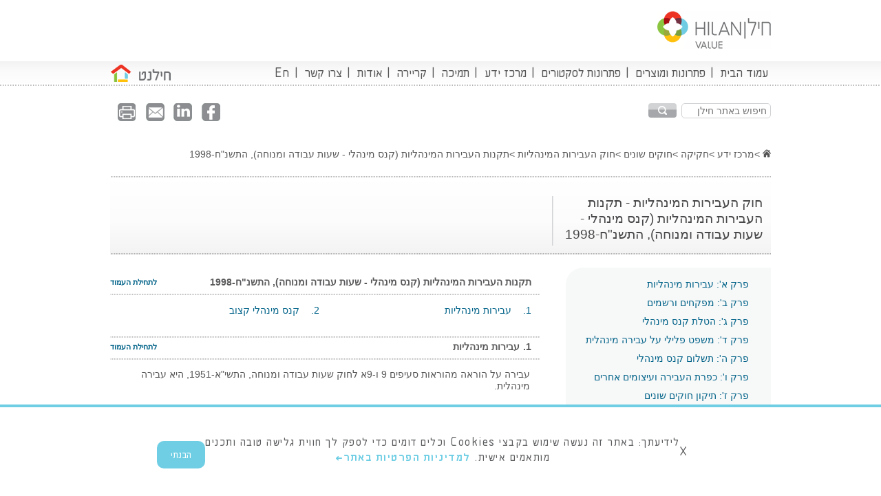

--- FILE ---
content_type: text/html; charset=utf-8
request_url: https://www.hilan.co.il/%D7%9E%D7%A8%D7%9B%D7%96-%D7%99%D7%93%D7%A2/%D7%97%D7%A7%D7%99%D7%A7%D7%94/%D7%97%D7%95%D7%A7%D7%99%D7%9D-%D7%A9%D7%95%D7%A0%D7%99%D7%9D/%D7%97%D7%95%D7%A7-%D7%94%D7%A2%D7%91%D7%99%D7%A8%D7%95%D7%AA-%D7%94%D7%9E%D7%99%D7%A0%D7%94%D7%9C%D7%99%D7%95%D7%AA/%D7%AA%D7%A7%D7%A0%D7%95%D7%AA-%D7%94%D7%A2%D7%91%D7%99%D7%A8%D7%95%D7%AA-%D7%94%D7%9E%D7%99%D7%A0%D7%94%D7%9C%D7%99%D7%95%D7%AA-%D7%A7%D7%A0%D7%A1-%D7%9E%D7%99%D7%A0%D7%94%D7%9C%D7%99-%D7%A9%D7%A2%D7%95%D7%AA-%D7%A2%D7%91%D7%95%D7%93%D7%94-%D7%95%D7%9E%D7%A0%D7%95%D7%97%D7%94-%D7%94%D7%AA%D7%A9%D7%A0%D7%97-1998/
body_size: 11515
content:


<!DOCTYPE html>
<html lang="he-IL" >
<head prefix="og: http://ogp.me/ns# fb: http://ogp.me/ns/fb#">
    <link rel="icon" type="image/png" sizes="32x32" href="/content/images/favicon.ico">
    <link rel="icon" type="image/png" sizes="16x16" href="/content/images/favicon.ico">
        <link rel="canonical" href="https://www.hilan.co.il/מרכז-ידע/חקיקה/חוקים-שונים/חוק-העבירות-המינהליות/תקנות-העבירות-המינהליות-קנס-מינהלי-שעות-עבודה-ומנוחה-התשנח-1998/" />
            <meta charset="UTF-8">
            <title>חוק העבירות המינהליות - תקנות העבירות המינהליות (קנס מינהלי - שעות עבודה ומנוחה), התשנ&quot;ח-1998 - חילן </title>
            <meta name="description" content='' />
			<meta property="og:image" itemprop="image" content="https://www.hilan.co.il/images/hilan_logo.png" />
            <meta property="og:image:secure_url" itemprop="image" content="https://www.hilan.co.il/images/hilan_logo.png" />
            <meta property="og:title" content='חוק העבירות המינהליות - תקנות העבירות המינהליות (קנס מינהלי - שעות עבודה ומנוחה), התשנ&quot;ח-1998 - חילן' />
            <meta property="og:description" content='' />
            <meta property="og:url" content="https://www.hilan.co.il/מרכז-ידע/חקיקה/חוקים-שונים/חוק-העבירות-המינהליות/תקנות-העבירות-המינהליות-קנס-מינהלי-שעות-עבודה-ומנוחה-התשנח-1998/" />
    
  
    <meta http-equiv="X-UA-Compatible" content="IE=edge,chrome=1" />
    <meta name="viewport" content="width=device-width, initial-scale=1" />
    <link href="/content/css/custom.css" rel="stylesheet" />
        <link herf="~/content/css/styles.css" rel="stylesheet" />
<link href="/sb/registered-css-bundle-he.css.vd28c3392a7de7a93778fcea830adbf73cd05e7a2" rel="stylesheet">
   
     <script src="/sb/registered-js-top-bundle.js.vd28c3392a7de7a93778fcea830adbf73cd05e7a2"></script>



    <script type="text/javascript">
        document.domain = "hilan.co.il"
    </script>
    <script>
        (function (i, s, o, g, r, a, m) {
            i['GoogleAnalyticsObject'] = r; i[r] = i[r] || function () {
                (i[r].q = i[r].q || []).push(arguments)
            }, i[r].l = 1 * new Date(); a = s.createElement(o),
                m = s.getElementsByTagName(o)[0]; a.async = 1; a.src = g; m.parentNode.insertBefore(a, m)
        })(window, document, 'script', '//www.google-analytics.com/analytics.js', 'ga');

        ga('create', 'UA-32889984-1', 'hilan.co.il');
        ga('send', 'pageview');

    </script>
  
    
</head>
<body dir="rtl">

    <!-- Google Tag Manager -->
    <noscript>
        <iframe src="//www.googletagmanager.com/ns.html?id=GTM-52SNV3"
                height="0" width="0" style="display: none; visibility: hidden"></iframe>
    </noscript>
    <script>
        (function (w, d, s, l, i) {
            w[l] = w[l] || []; w[l].push({
                'gtm.start':
                    new Date().getTime(), event: 'gtm.js'
            }); var f = d.getElementsByTagName(s)[0],
                j = d.createElement(s), dl = l != 'dataLayer' ? '&l=' + l : ''; j.async = true; j.src =
                    '//www.googletagmanager.com/gtm.js?id=' + i + dl; f.parentNode.insertBefore(j, f);
        })(window, document, 'script', 'dataLayer', 'GTM-52SNV3');
        </script>
    <!-- End Google Tag Manager -->

  

    <div id="fb-root"></div>
   
     <main class="wrapper" id="container" role="main" tabindex="-1">
            <header>
                <div class="container">
                    <strong class="logo">
                    <!-- todo: add the correct href and the correct title and alt-->
                    <a href="/">
                      
                        <img loading="lazy" class="img" alt="" src="/content/images/bg-logo-new.png" title="" />
                        </a>
                    </strong>
                </div>


<div class="nav-area">
    <div class="container">
        <nav class="main-nav">
            <a href="#" class="btn-open-menu">mobile menu</a>
            <ul>
                        <li>
                            <a href="/">עמוד הבית</a>
                        </li>
                                <li class=" ">

                                    <a href="/פתרונות-ומוצרים/">פתרונות ומוצרים </a>

                                            <div class="drop">

                                                    <div class="column">
                                                            <strong><a href="/פתרונות-ומוצרים/חילן-שכר/">חילן שכר</a></strong>
                                                        <ul>
                                                                    <li><a href="/פתרונות-ומוצרים/חילן-שכר/ניהול-שכר/">ניהול שכר</a></li>
                                                                    <li><a href="/פתרונות-ומוצרים/חילן-שכר/שכר-בדיגיטל/">שכר בדיגיטל</a></li>
                                                                    <li><a href="/פתרונות-ומוצרים/חילן-שכר/101-דיגיטלי/">101 דיגיטלי</a></li>
                                                                    <li><a href="/פתרונות-ומוצרים/חילן-שכר/בקרת-שכר/">בקרת שכר</a></li>
                                                                    <li><a href="/פתרונות-ומוצרים/חילן-שכר/בקרת-עובדי-קבלן/">בקרת עובדי קבלן</a></li>
                                                                    <li><a href="/פתרונות-ומוצרים/חילן-שכר/sap-payroll/">SAP Payroll</a></li>
                                                                    <li><a href="/פתרונות-ומוצרים/חילן-שכר/דיווח-החזר-הוצאות-ב-mobile/">דיווח החזר הוצאות ב- Mobile</a></li>

                                                        </ul>
                                                    </div>
                                                    <div class="column">
                                                            <strong><a href="/פתרונות-ומוצרים/חילן-hr/">חילן HR</a></strong>
                                                        <ul>
                                                                    <li><a href="/פתרונות-ומוצרים/חילן-hr/חילן-onboarding/">חילן Onboarding</a></li>
                                                                    <li><a href="/פתרונות-ומוצרים/חילן-hr/ניהול-עובד/">ניהול עובד</a></li>
                                                                    <li><a href="/פתרונות-ומוצרים/חילן-hr/תהליכי-hr-דיגיטליים/">תהליכי HR דיגיטליים</a></li>
                                                                    <li><a href="/פתרונות-ומוצרים/חילן-hr/טופס-טיולים-דיגיטלי/">טופס טיולים דיגיטלי</a></li>
                                                                    <li><a href="/פתרונות-ומוצרים/חילן-hr/גיוס-עובדים/">מערכת גיוס עובדים</a></li>
                                                                    <li><a href="/פתרונות-ומוצרים/חילן-hr/הערכת-עובדים/">הערכת עובדים</a></li>
                                                                    <li><a href="/פתרונות-ומוצרים/חילן-hr/ניהול-הדרכה/">ניהול הדרכה</a></li>
                                                                    <li><a href="/פתרונות-ומוצרים/חילן-hr/ניהול-רווחה/">ניהול רווחה</a></li>
                                                                    <li><a href="/פתרונות-ומוצרים/חילן-hr/סיכום-שכר-והטבות/">סיכום שכר והטבות</a></li>
                                                                    <li><a href="/פתרונות-ומוצרים/חילן-hr/ניהול-מסמכים-דיגיטלי/">ניהול מסמכים דיגיטלי</a></li>

                                                        </ul>
                                                    </div>
                                                    <div class="column">
                                                            <strong><a href="/פתרונות-ומוצרים/חילן-נוכחות/">חילן נוכחות</a></strong>
                                                        <ul>
                                                                    <li><a href="/פתרונות-ומוצרים/חילן-נוכחות/חילן-time/">חילן Time</a></li>
                                                                    <li><a href="/פתרונות-ומוצרים/חילן-נוכחות/ניהול-נוכחות/">ניהול נוכחות</a></li>
                                                                    <li><a href="/פתרונות-ומוצרים/חילן-נוכחות/נוכחות-באינטרנט/">נוכחות באינטרנט</a></li>
                                                                    <li><a href="/פתרונות-ומוצרים/חילן-נוכחות/חילן-mobile/">חילן Mobile</a></li>
                                                                    <li><a href="/פתרונות-ומוצרים/חילן-נוכחות/סידור-עבודה-פתרונות-תוכנה-לסידור-עבודה-ותכנון-משמרות-לארגונים/">סידור עבודה</a></li>
                                                                    <li><a href="/פתרונות-ומוצרים/חילן-נוכחות/ניהול-פרוייקטים/">ניהול פרוייקטים</a></li>
                                                                    <li><a href="/פתרונות-ומוצרים/חילן-נוכחות/מודל-עבודה-גמיש/">מודל עבודה גמיש</a></li>

                                                        </ul>
                                                    </div>
                                                    <div class="column">
                                                            <strong><a href="/פתרונות-ומוצרים/חילן-פנסיה/">חילן פנסיה</a></strong>
                                                        <ul>
                                                                    <li><a href="/פתרונות-ומוצרים/חילן-פנסיה/גורם-מתפעל-פנסיוני/">גורם מתפעל פנסיוני</a></li>
                                                                    <li><a href="/פתרונות-ומוצרים/חילן-פנסיה/סליקה-וטיפול-בהיזונים-חוזרים/">סליקה וטיפול בהיזונים חוזרים</a></li>
                                                                    <li><a href="/פתרונות-ומוצרים/חילן-פנסיה/onboarding-פנסיוני/">Onboarding פנסיוני</a></li>
                                                                    <li><a href="/פתרונות-ומוצרים/חילן-פנסיה/ניהול-יתרות-פיצויים/">ניהול יתרות פיצויים</a></li>
                                                                    <li><a href="/פתרונות-ומוצרים/חילן-פנסיה/סטטוס-תשלומים-לפנסיה/">סטטוס תשלומים לפנסיה</a></li>
                                                                    <li><a href="/פתרונות-ומוצרים/חילן-פנסיה/חוקה-פנסיונית-ועבודה-מול-בעלי-רישיון/">חוקה פנסיונית ועבודה מול בעלי רישיון</a></li>
                                                                    <li><a href="/פתרונות-ומוצרים/חילן-פנסיה/בדיקת-תכניות-פנסיה-פעילות-לעובד-חדש-בארגון/">בדיקת תכניות פנסיה פעילות לעובד חדש</a></li>

                                                        </ul>
                                                    </div>
                                                    <div class="column">
                                                            <strong><a href="/פתרונות-ומוצרים/חילן-אנליטיקס/">חילן אנליטיקס</a></strong>
                                                        <ul>
                                                                    <li><a href="/פתרונות-ומוצרים/חילן-אנליטיקס/חילן-people-analytics/">חילן People Analytics</a></li>
                                                                    <li><a href="/פתרונות-ומוצרים/חילן-אנליטיקס/חילן-bi/">מערכת BI</a></li>
                                                                    <li><a href="/פתרונות-ומוצרים/חילן-אנליטיקס/סימולציה/">סימולציה</a></li>
                                                                    <li><a href="/פתרונות-ומוצרים/חילן-אנליטיקס/בקרת-רגולציה/">בקרת רגולציה</a></li>
                                                                    <li><a href="/פתרונות-ומוצרים/חילן-אנליטיקס/benchmark-שכר/">Benchmark  שכר</a></li>

                                                        </ul>
                                                    </div>
                                                    <div class="column">
                                                            <strong><a href="/פתרונות-ומוצרים/חילן-bpo/">חילן BPO</a></strong>
                                                        <ul>
                                                                    <li><a href="/פתרונות-ומוצרים/חילן-bpo/חשבות-שכר/">חשבות שכר</a></li>
                                                                    <li><a href="/פתרונות-ומוצרים/חילן-bpo/חשבות-נוכחות/">חשבות נוכחות</a></li>

                                                        </ul>
                                                    </div>
                                            </div>

                                </li>
                                <li class=" ">

                                    <a href="/פתרונות-לסקטורים/">פתרונות לסקטורים </a>

                                            <ul class="drop">

                                                    <li><a href="/פתרונות-לסקטורים/תעשייה/">תעשייה</a></li>
                                                    <li><a href="/פתרונות-לסקטורים/הייטק/">הייטק</a></li>
                                                    <li><a href="/פתרונות-לסקטורים/בנקאות-ופיננסים/">בנקאות ופיננסים</a></li>
                                                    <li><a href="/פתרונות-לסקטורים/מכללות-ואוניברסיטאות/">מכללות ואוניברסיטאות</a></li>
                                                    <li><a href="/פתרונות-לסקטורים/תקשורת/">תקשורת</a></li>
                                                    <li><a href="/פתרונות-לסקטורים/רפואה-ובריאות/">רפואה ובריאות</a></li>
                                                    <li><a href="/פתרונות-לסקטורים/רשויות-מוניציפליות/">רשויות מוניציפליות</a></li>
                                                    <li><a href="/פתרונות-לסקטורים/תחבורה/">תחבורה</a></li>
                                                    <li><a href="/פתרונות-לסקטורים/retail/">Retail</a></li>
                                                    <li><a href="/פתרונות-לסקטורים/הוראה-וחינוך/">הוראה וחינוך</a></li>
                                                    <li><a href="/פתרונות-לסקטורים/חברות-ממשלתיות/">חברות ממשלתיות</a></li>
                                                    <li><a href="/פתרונות-לסקטורים/סיעוד-וצרכים-מיוחדים/">סיעוד וצרכים מיוחדים</a></li>
                                                    <li><a href="/פתרונות-לסקטורים/אגודות-ומוסדות/">אגודות ומוסדות</a></li>
                                                    <li><a href="/פתרונות-לסקטורים/מלונאות/">מלונאות</a></li>
                                            </ul>

                                </li>
                                <li class=" ">

                                    <a href="/מרכז-ידע/">מרכז ידע </a>

                                            <div class="drop">

                                                    <div class="column">
                                                            <strong><a href="/מרכז-ידע/בסיס-ידע/">בסיס ידע</a></strong>
                                                        <ul>
                                                                    <li><a href="/מרכז-ידע/בסיס-ידע/מאמרים/">מאמרים</a></li>
                                                                    <li><a href="/מרכז-ידע/בסיס-ידע/חדשות/">חדשות</a></li>
                                                                    <li><a href="/מרכז-ידע/בסיס-ידע/מילון-לתנאי-עבודה/">מילון לתנאי עבודה</a></li>
                                                                    <li><a href="/מרכז-ידע/בסיס-ידע/שאלות-נפוצות/">שאלות נפוצות</a></li>
                                                                    <li><a href="/מרכז-ידע/בסיס-ידע/סרטונים/">סרטונים</a></li>
                                                                    <li><a href="/מרכז-ידע/בסיס-ידע/סרטוני-הדרכה-חילן-next/">סרטוני הדרכה חילן next</a></li>
                                                                    <li><a href="/מרכז-ידע/בסיס-ידע/קבצי-הדרכה/">קבצי הדרכה</a></li>

                                                        </ul>
                                                    </div>
                                                    <div class="column">
                                                            <strong><a href="/מרכז-ידע/חקיקה/">חקיקה</a></strong>
                                                        <ul>
                                                                    <li><a href="/מרכז-ידע/חקיקה/חוקי-יסוד/">חוקי יסוד</a></li>
                                                                    <li><a href="/מרכז-ידע/חקיקה/דיני-עבודה/">דיני עבודה</a></li>
                                                                    <li><a href="/מרכז-ידע/חקיקה/דיני-ביטוח-לאומי/">דיני ביטוח לאומי</a></li>
                                                                    <li><a href="/מרכז-ידע/חקיקה/דיני-מיסים/">דיני מיסים</a></li>
                                                                    <li><a href="/מרכז-ידע/חקיקה/חוקי-הסדרים/">חוקי הסדרים</a></li>
                                                                    <li><a href="/מרכז-ידע/חקיקה/דיני-ביטוח-פנסיוני/">דיני ביטוח פנסיוני</a></li>
                                                                    <li><a href="/מרכז-ידע/חקיקה/דיני-מחשבים-ומידע/">דיני מחשבים ומידע</a></li>
                                                                    <li><a href="/מרכז-ידע/חקיקה/חוקים-שונים/">חוקים שונים</a></li>
                                                                    <li><a href="/מרכז-ידע/חקיקה/צווי-הרחבה/">צווי הרחבה</a></li>
                                                                    <li><a href="/מרכז-ידע/חקיקה/הסכמים-קיבוציים/">הסכמים קיבוציים</a></li>

                                                        </ul>
                                                    </div>
                                                    <div class="column">
                                                            <strong><a href="/מרכז-ידע/אשפי-חישוב/">אשפי חישוב</a></strong>
                                                        <ul>
                                                                    <li><a href="/מרכז-ידע/אשפי-חישוב/אשף-נטו/">אשף נטו</a></li>
                                                                    <li><a href="/מרכז-ידע/אשפי-חישוב/אשף-ההלוואות/">אשף ההלוואות</a></li>
                                                                    <li><a href="/מרכז-ידע/אשפי-חישוב/אשף-מס-הכנסה/">אשף מס הכנסה</a></li>
                                                                    <li><a href="/מרכז-ידע/אשפי-חישוב/אשף-דמי-הבראה/">אשף דמי הבראה</a></li>

                                                        </ul>
                                                    </div>
                                                    <div class="column">
                                                            <strong><a href="/מרכז-ידע/מחשבונים/">מחשבונים</a></strong>
                                                        <ul>
                                                                    <li><a href="/מרכז-ידע/מחשבונים/טבלת-הצמדה-למדד/">טבלת הצמדה למדד</a></li>
                                                                    <li><a href="/מרכז-ידע/מחשבונים/תוספת-יוקר/">תוספת יוקר</a></li>
                                                                    <li><a href="/מרכז-ידע/מחשבונים/טבלת-מס-הכנסה/">טבלת מס הכנסה</a></li>
                                                                    <li><a href="/מרכז-ידע/מחשבונים/טבלת-ביטוח-לאומי/">טבלת ביטוח לאומי</a></li>
                                                                    <li><a href="/מרכז-ידע/מחשבונים/שכר-מינימום/">שכר מינימום</a></li>

                                                        </ul>
                                                    </div>
                                            </div>

                                </li>
                                <li class=" right">

                                    <a href="/תמיכה/">תמיכה </a>


                                </li>
                                <li class=" ">

                                    <a href="/קריירה/">קריירה </a>


                                </li>
                                <li class=" ">

                                    <a href="/אודות/">אודות </a>

                                            <ul class="drop">

                                                    <li><a href="/אודות/סיפורי-הצלחה/">סיפורי הצלחה</a></li>
                                                    <li><a href="/אודות/קשרי-משקיעים/">קשרי משקיעים</a></li>
                                                    <li><a href="/אודות/בעלי-תפקידים-מרכזיים/">בעלי תפקידים מרכזיים</a></li>
                                                    <li><a href="/אודות/פעילות-למען-החברה/">פעילות למען החברה</a></li>
                                            </ul>

                                </li>
                                <li class=" ">

                                    <a href="/צור-קשר/">צרו קשר </a>


                                </li>
                                <li><a href="/en/">En</a></li>
                




            </ul>

        </nav>

                <a class="btn" href="https://net.hilan.co.il/login" target="_blank" title="HILANET חילנט  "></a>
    </div>
</div>
<div class="sep"></div>

            </header>

            
<div id="main" class="container">

    
<div id="Legislation" class="heding-block-simpl">
    

<div class="google-widget">
    <div class="searchInput clearfix">
        <form method="get" action="/search-results/" id="searchHilanForm">
            <input name="__RequestVerificationToken" type="hidden" value="CfDJ8A6GgSWCotFHpfwJKWyMzvkQOdTTMlMcosXH8TL4SreVV4uYAMXUjxqMQt_sd1d6Tgo-qaygsNwKqJFdZvIvUe5cQcX-OncQ1wDsJyOOvmdfnBcl02EyHIByGf8ly6si9t1gIsUWkWbY51Y4RVvqguA" />
            <input class="text ie-fix" type="text" id="qHilan" name="q" autocomplete="off" aria-label="חיפוש באתר חילן"
                   placeholder="חיפוש באתר חילן" />
            <div class="submit-wrapper">
                <button type="submit" class="submit ie-fix">
                    <img  src="/content/images/search.png" class="search-icon" />
                </button>
            </div>
        </form>
    </div>
</div>

    



<ul class="social share-section">
    <li><a class="facebook socialMedia" href="//www.facebook.com/sharer.php?u=https://hilan.co.il//מרכז-ידע/חקיקה/חוקים-שונים/חוק-העבירות-המינהליות/תקנות-העבירות-המינהליות-קנס-מינהלי-שעות-עבודה-ומנוחה-התשנח-1998/" target="_blank" aria-label="facebook"></a></li>
    <li><a class="in socialMedia" href="//www.linkedin.com/cws/share?url=https://hilan.co.il//מרכז-ידע/חקיקה/חוקים-שונים/חוק-העבירות-המינהליות/תקנות-העבירות-המינהליות-קנס-מינהלי-שעות-עבודה-ומנוחה-התשנח-1998/?refreshLinkedIn=0.15120474604584078" target="_parent" aria-label="linkedin"></a></li>
    <li><a class="friend" href="javascript:;" rel="https://www.hilan.co.il/מרכז-ידע/חקיקה/חוקים-שונים/חוק-העבירות-המינהליות/תקנות-העבירות-המינהליות-קנס-מינהלי-שעות-עבודה-ומנוחה-התשנח-1998/" onclick="sendToFriend();" target="_parent" aria-label="send to friend"></a></li>
    <li><a class="whatsapp" href="whatsapp://send?text=https://www.hilan.co.il/מרכז-ידע/חקיקה/חוקים-שונים/חוק-העבירות-המינהליות/תקנות-העבירות-המינהליות-קנס-מינהלי-שעות-עבודה-ומנוחה-התשנח-1998/" target="_blank" aria-label="whatsapp"></a></li>

        <li><a class="print" href="javascript:window.print()">print</a></li>
</ul>
</div>
<div class="heding-block">
        <nav aria-label="Breadcrumb" itemscope itemtype="https://schema.org/BreadcrumbList">
            <ul class="bredcrumbs">
                        <li itemprop="itemListElement" itemscope itemtype="https://schema.org/ListItem">
                                <a aria-label="דף הבית" itemprop="item" itemid="/" href="/">
                                    <span class="sr-only"><img src="/content/images/home-icon.svg" /></span>
                                    </a>
                                <meta itemprop="name" content="דף הבית" />
                                    <meta itemprop="position" content="1">

                            </li>
                        <li itemprop="itemListElement" itemscope itemtype="https://schema.org/ListItem">
                                <a aria-label="מרכז ידע" itemprop="item" itemid="/מרכז-ידע/" href="/מרכז-ידע/">
                                        <span itemprop="name">מרכז ידע</span>
                                    </a>
                                    <meta itemprop="position" content="2">

                            </li>
                        <li itemprop="itemListElement" itemscope itemtype="https://schema.org/ListItem">
                                <a aria-label="חקיקה" itemprop="item" itemid="/מרכז-ידע/חקיקה/" href="/מרכז-ידע/חקיקה/">
                                        <span itemprop="name">חקיקה</span>
                                    </a>
                                    <meta itemprop="position" content="3">

                            </li>
                        <li itemprop="itemListElement" itemscope itemtype="https://schema.org/ListItem">
                                <a aria-label="חוקים שונים" itemprop="item" itemid="/מרכז-ידע/חקיקה/חוקים-שונים/" href="/מרכז-ידע/חקיקה/חוקים-שונים/">
                                        <span itemprop="name">חוקים שונים</span>
                                    </a>
                                    <meta itemprop="position" content="4">

                            </li>
                        <li itemprop="itemListElement" itemscope itemtype="https://schema.org/ListItem">
                                <a aria-label="חוק העבירות המינהליות" itemprop="item" itemid="/מרכז-ידע/חקיקה/חוקים-שונים/חוק-העבירות-המינהליות/" href="/מרכז-ידע/חקיקה/חוקים-שונים/חוק-העבירות-המינהליות/">
                                        <span itemprop="name">חוק העבירות המינהליות</span>
                                    </a>
                                    <meta itemprop="position" content="5">

                            </li>
                        <li itemprop="itemListElement" itemscope itemtype="https://schema.org/ListItem">

                                <span itemprop="name" class="current">תקנות העבירות המינהליות (קנס מינהלי - שעות עבודה ומנוחה), התשנ&quot;ח-1998 </span>
                                <meta itemprop="position" content="6">
                            </li>
            </ul>
    </nav>

 



</div>

<div class="title-box ie-fix">
    <div class="wrap">
        <div class="holder">
            <div class="col h1">
                <h1>חוק העבירות המינהליות - תקנות העבירות המינהליות (קנס מינהלי - שעות עבודה ומנוחה), התשנ&quot;ח-1998</h1>
            </div>
            <div class="col">
                <ul class="list">
                    <li>
                        
                    </li>
                </ul>
            </div>
        </div>
    </div>
</div>
<div class="info-columns">
    <div id="chapter-menu">
        
<div class="box ie-fix">
        <ul>
                <li class="noChapterNumber">
                        <div class="holder">
                            <a href="/מרכז-ידע/חקיקה/חוקים-שונים/חוק-העבירות-המינהליות/פרק-א-עבירות-מינהליות/#30956">פרק א&#x27;: עבירות מינהליות</a>
                                <div class="drop ie-fix1 ">
                                    <span class="arrow">arrow</span>
                                        <ul>
<span>1.&nbsp</span>                                                <li class=""><a href="/מרכז-ידע/חקיקה/חוקים-שונים/חוק-העבירות-המינהליות/פרק-א-עבירות-מינהליות/#34494">עבירות מינהליות</a></li>
<span>1א.&nbsp</span>                                                <li class=""><a href="/מרכז-ידע/חקיקה/חוקים-שונים/חוק-העבירות-המינהליות/פרק-א-עבירות-מינהליות/#34614">הגדרות</a></li>
<span>2.&nbsp</span>                                                <li class=""><a href="/מרכז-ידע/חקיקה/חוקים-שונים/חוק-העבירות-המינהליות/פרק-א-עבירות-מינהליות/#35472">קנסות מינהליים</a></li>
<span>3.&nbsp</span>                                                <li class=""><a href="/מרכז-ידע/חקיקה/חוקים-שונים/חוק-העבירות-המינהליות/פרק-א-עבירות-מינהליות/#35804">עדכון קנס מינהלי</a></li>
<span>4.&nbsp</span>                                                <li class=""><a href="/מרכז-ידע/חקיקה/חוקים-שונים/חוק-העבירות-המינהליות/פרק-א-עבירות-מינהליות/#36589">שינוי התוספת</a></li>
                                        </ul>
                                </div>
                        </div>
                </li>
                <li class="noChapterNumber">
                        <div class="holder">
                            <a href="/מרכז-ידע/חקיקה/חוקים-שונים/חוק-העבירות-המינהליות/פרק-ב-מפקחים-ורשמים/#31105">פרק ב&#x27;: מפקחים ורשמים</a>
                                <div class="drop ie-fix1 ">
                                    <span class="arrow">arrow</span>
                                        <ul>
<span>5.&nbsp</span>                                                <li class=""><a href="/מרכז-ידע/חקיקה/חוקים-שונים/חוק-העבירות-המינהליות/פרק-ב-מפקחים-ורשמים/#34501">מינוי מפקחים</a></li>
<span>6.&nbsp</span>                                                <li class=""><a href="/מרכז-ידע/חקיקה/חוקים-שונים/חוק-העבירות-המינהליות/פרק-ב-מפקחים-ורשמים/#34938">מינוי רשם</a></li>
<span>7.&nbsp</span>                                                <li class=""><a href="/מרכז-ידע/חקיקה/חוקים-שונים/חוק-העבירות-המינהליות/פרק-ב-מפקחים-ורשמים/#35519">כתב מינוי</a></li>
                                        </ul>
                                </div>
                        </div>
                </li>
                <li class="noChapterNumber">
                        <div class="holder">
                            <a href="/מרכז-ידע/חקיקה/חוקים-שונים/חוק-העבירות-המינהליות/פרק-ג-הטלת-קנס-מינהלי/#31293">פרק ג&#x27;: הטלת קנס מינהלי</a>
                                <div class="drop ie-fix1 ">
                                    <span class="arrow">arrow</span>
                                        <ul>
<span>8.&nbsp</span>                                                <li class=""><a href="/מרכז-ידע/חקיקה/חוקים-שונים/חוק-העבירות-המינהליות/פרק-ג-הטלת-קנס-מינהלי/#34258">הטלת קנס מינהלי קצוב</a></li>
<span>8א.&nbsp</span>                                                <li class=""><a href="/מרכז-ידע/חקיקה/חוקים-שונים/חוק-העבירות-המינהליות/פרק-ג-הטלת-קנס-מינהלי/#34604">ביטול קנס מינהלי</a></li>
<span>9.&nbsp</span>                                                <li class=""><a href="/מרכז-ידע/חקיקה/חוקים-שונים/חוק-העבירות-המינהליות/פרק-ג-הטלת-קנס-מינהלי/#35311">הודעה ותשובה לענין קנס מינהלי שאינו קצוב</a></li>
<span>10.&nbsp</span>                                                <li class=""><a href="/מרכז-ידע/חקיקה/חוקים-שונים/חוק-העבירות-המינהליות/פרק-ג-הטלת-קנס-מינהלי/#35956">החלטה בדבר קנס מינהלי שאינו קצוב</a></li>
<span>11.&nbsp</span>                                                <li class=""><a href="/מרכז-ידע/חקיקה/חוקים-שונים/חוק-העבירות-המינהליות/פרק-ג-הטלת-קנס-מינהלי/#36403">ערר</a></li>
                                        </ul>
                                </div>
                        </div>
                </li>
                <li class="noChapterNumber">
                        <div class="holder">
                            <a href="/מרכז-ידע/חקיקה/חוקים-שונים/חוק-העבירות-המינהליות/פרק-ד-משפט-פלילי-על-עבירה-מינהלית/#31462">פרק ד&#x27;: משפט פלילי על עבירה מינהלית</a>
                                <div class="drop ie-fix1 ">
                                    <span class="arrow">arrow</span>
                                        <ul>
<span>12.&nbsp</span>                                                <li class=""><a href="/מרכז-ידע/חקיקה/חוקים-שונים/חוק-העבירות-המינהליות/פרק-ד-משפט-פלילי-על-עבירה-מינהלית/#34250">בוטל</a></li>
<span>13.&nbsp</span>                                                <li class=""><a href="/מרכז-ידע/חקיקה/חוקים-שונים/חוק-העבירות-המינהליות/פרק-ד-משפט-פלילי-על-עבירה-מינהלית/#34843">כתב אישום ומשפט בעבירה מינהלית</a></li>
<span>14.&nbsp</span>                                                <li class=""><a href="/מרכז-ידע/חקיקה/חוקים-שונים/חוק-העבירות-המינהליות/פרק-ד-משפט-פלילי-על-עבירה-מינהלית/#35720">הקנס שיוטל במשפט</a></li>
<span>15.&nbsp</span>                                                <li class=""><a href="/מרכז-ידע/חקיקה/חוקים-שונים/חוק-העבירות-המינהליות/פרק-ד-משפט-פלילי-על-עבירה-מינהלית/#35887">סמכות תובע</a></li>
                                        </ul>
                                </div>
                        </div>
                </li>
                <li class="noChapterNumber">
                        <div class="holder">
                            <a href="/מרכז-ידע/חקיקה/חוקים-שונים/חוק-העבירות-המינהליות/פרק-ה-תשלום-קנס-מינהלי/#31679">פרק ה&#x27;: תשלום קנס מינהלי</a>
                                <div class="drop ie-fix1 ">
                                    <span class="arrow">arrow</span>
                                        <ul>
<span>16.&nbsp</span>                                                <li class=""><a href="/מרכז-ידע/חקיקה/חוקים-שונים/חוק-העבירות-המינהליות/פרק-ה-תשלום-קנס-מינהלי/#34522">מועד לתשלום הקנס</a></li>
<span>17.&nbsp</span>                                                <li class=""><a href="/מרכז-ידע/חקיקה/חוקים-שונים/חוק-העבירות-המינהליות/פרק-ה-תשלום-קנס-מינהלי/#34655">קנס שלא שולם</a></li>
<span>17א.&nbsp</span>                                                <li class=""><a href="/מרכז-ידע/חקיקה/חוקים-שונים/חוק-העבירות-המינהליות/פרק-ה-תשלום-קנס-מינהלי/#35285">החזר תשלום של קנס שבוטל</a></li>
<span>18.&nbsp</span>                                                <li class=""><a href="/מרכז-ידע/חקיקה/חוקים-שונים/חוק-העבירות-המינהליות/פרק-ה-תשלום-קנס-מינהלי/#35791">גביית הקנס</a></li>
<span>19.&nbsp</span>                                                <li class=""><a href="/מרכז-ידע/חקיקה/חוקים-שונים/חוק-העבירות-המינהליות/פרק-ה-תשלום-קנס-מינהלי/#36380">מאסר במקום קנס שלא שולם</a></li>
<span>20.&nbsp</span>                                                <li class=""><a href="/מרכז-ידע/חקיקה/חוקים-שונים/חוק-העבירות-המינהליות/פרק-ה-תשלום-קנס-מינהלי/#36672">ביטול רישום או רשיון</a></li>
<span>21.&nbsp</span>                                                <li class=""><a href="/מרכז-ידע/חקיקה/חוקים-שונים/חוק-העבירות-המינהליות/פרק-ה-תשלום-קנס-מינהלי/#37094">הזמנה והתראה</a></li>
<span>22.&nbsp</span>                                                <li class=""><a href="/מרכז-ידע/חקיקה/חוקים-שונים/חוק-העבירות-המינהליות/פרק-ה-תשלום-קנס-מינהלי/#37310">קנס שהטילו רשות מקומית או תאגיד</a></li>
<span>22א.&nbsp</span>                                                <li class=""><a href="/מרכז-ידע/חקיקה/חוקים-שונים/חוק-העבירות-המינהליות/פרק-ה-תשלום-קנס-מינהלי/#37612">סיווג עבירה והתיישנות</a></li>
                                        </ul>
                                </div>
                        </div>
                </li>
                <li class="noChapterNumber">
                        <div class="holder">
                            <a href="/מרכז-ידע/חקיקה/חוקים-שונים/חוק-העבירות-המינהליות/פרק-ו-כפרת-העבירה-ועיצומים-אחרים/#31731">פרק ו&#x27;: כפרת העבירה ועיצומים אחרים</a>
                                <div class="drop ie-fix1 ">
                                    <span class="arrow">arrow</span>
                                        <ul>
<span>23.&nbsp</span>                                                <li class=""><a href="/מרכז-ידע/חקיקה/חוקים-שונים/חוק-העבירות-המינהליות/פרק-ו-כפרת-העבירה-ועיצומים-אחרים/#34192">כפרת העבירה</a></li>
<span>24.&nbsp</span>                                                <li class=""><a href="/מרכז-ידע/חקיקה/חוקים-שונים/חוק-העבירות-המינהליות/פרק-ו-כפרת-העבירה-ועיצומים-אחרים/#34911">חילוט</a></li>
<span>25.&nbsp</span>                                                <li class=""><a href="/מרכז-ידע/חקיקה/חוקים-שונים/חוק-העבירות-המינהליות/פרק-ו-כפרת-העבירה-ועיצומים-אחרים/#35350">סייג לכופר</a></li>
<span>26.&nbsp</span>                                                <li class=""><a href="/מרכז-ידע/חקיקה/חוקים-שונים/חוק-העבירות-המינהליות/פרק-ו-כפרת-העבירה-ועיצומים-אחרים/#36179">סייג לסמכות ועדת קנסות</a></li>
                                        </ul>
                                </div>
                        </div>
                </li>
                <li class="noChapterNumber">
                        <div class="holder">
                            <a href="/מרכז-ידע/חקיקה/חוקים-שונים/חוק-העבירות-המינהליות/פרק-ז-תיקון-חוקים-שונים/#31867">פרק ז&#x27;: תיקון חוקים שונים</a>
                                <div class="drop ie-fix1 ">
                                    <span class="arrow">arrow</span>
                                        <ul>
<span>32.&nbsp</span>                                                <li class=""><a href="/מרכז-ידע/חקיקה/חוקים-שונים/חוק-העבירות-המינהליות/פרק-ז-תיקון-חוקים-שונים/#34052">תיקון חוק ארגון הפיקוח על העבודה</a></li>
                                        </ul>
                                </div>
                        </div>
                </li>
                <li class="noChapterNumber">
                        <div class="holder">
                            <a href="/מרכז-ידע/חקיקה/חוקים-שונים/חוק-העבירות-המינהליות/פרק-ח-הוראות-שונות/#32009">פרק ח&#x27;: הוראות שונות</a>
                                <div class="drop ie-fix1 ">
                                    <span class="arrow">arrow</span>
                                        <ul>
<span>35.&nbsp</span>                                                <li class=""><a href="/מרכז-ידע/חקיקה/חוקים-שונים/חוק-העבירות-המינהליות/פרק-ח-הוראות-שונות/#34104">המצאת מסמכים</a></li>
<span>36.&nbsp</span>                                                <li class=""><a href="/מרכז-ידע/חקיקה/חוקים-שונים/חוק-העבירות-המינהליות/פרק-ח-הוראות-שונות/#35116">בוטל</a></li>
<span>37.&nbsp</span>                                                <li class=""><a href="/מרכז-ידע/חקיקה/חוקים-שונים/חוק-העבירות-המינהליות/פרק-ח-הוראות-שונות/#35500">ביצוע ותקנות</a></li>
<span>38.&nbsp</span>                                                <li class=""><a href="/מרכז-ידע/חקיקה/חוקים-שונים/חוק-העבירות-המינהליות/פרק-ח-הוראות-שונות/#36163">תחילה</a></li>
                                        </ul>
                                </div>
                        </div>
                </li>
                <li class="noChapterNumber">
                        <div class="holder">
                            <a href="/מרכז-ידע/חקיקה/חוקים-שונים/חוק-העבירות-המינהליות/תוספת-ראשונה/#32181">תוספת ראשונה</a>
                        </div>
                </li>
                <li class="noChapterNumber">
                        <div class="holder">
                            <a href="/מרכז-ידע/חקיקה/חוקים-שונים/חוק-העבירות-המינהליות/תוספת-שניה/#32229">תוספת שניה</a>
                        </div>
                </li>
                <li class="noChapterNumber">
                        <div class="holder">
                            <a href="/מרכז-ידע/חקיקה/חוקים-שונים/חוק-העבירות-המינהליות/תוספת-שלישית/#32325">תוספת שלישית</a>
                        </div>
                </li>
                <li class="noChapterNumber">
                        <div class="holder">
                            <a href="/מרכז-ידע/חקיקה/חוקים-שונים/חוק-העבירות-המינהליות/תיקונים-בחוק/#32393">תיקונים בחוק</a>
                        </div>
                </li>
                <li class="noChapterNumber">
                        <div class="holder">
                            <a href="/מרכז-ידע/חקיקה/חוקים-שונים/חוק-העבירות-המינהליות/תקנות-העבירות-המינהליות-סדר-דין-לדיון-בבקשות-לפי-סעיפים-19-ו-20-התשמט-1989/#32481">תקנות העבירות המינהליות (סדר דין לדיון בבקשות לפי סעיפים 19 ו-20),התשמ&quot;ט-1989</a>
                                <div class="drop ie-fix1 ">
                                    <span class="arrow">arrow</span>
                                        <ul>
<span>1.&nbsp</span>                                                <li class=""><a href="/מרכז-ידע/חקיקה/חוקים-שונים/חוק-העבירות-המינהליות/תקנות-העבירות-המינהליות-סדר-דין-לדיון-בבקשות-לפי-סעיפים-19-ו-20-התשמט-1989/#34313">הגדרות</a></li>
<span>2.&nbsp</span>                                                <li class=""><a href="/מרכז-ידע/חקיקה/חוקים-שונים/חוק-העבירות-המינהליות/תקנות-העבירות-המינהליות-סדר-דין-לדיון-בבקשות-לפי-סעיפים-19-ו-20-התשמט-1989/#34923">הגשת בקשה</a></li>
<span>3.&nbsp</span>                                                <li class=""><a href="/מרכז-ידע/חקיקה/חוקים-שונים/חוק-העבירות-המינהליות/תקנות-העבירות-המינהליות-סדר-דין-לדיון-בבקשות-לפי-סעיפים-19-ו-20-התשמט-1989/#35378">סמכות מקומית</a></li>
<span>4.&nbsp</span>                                                <li class=""><a href="/מרכז-ידע/חקיקה/חוקים-שונים/חוק-העבירות-המינהליות/תקנות-העבירות-המינהליות-סדר-דין-לדיון-בבקשות-לפי-סעיפים-19-ו-20-התשמט-1989/#35853">הזמנה לדיון</a></li>
<span>5.&nbsp</span>                                                <li class=""><a href="/מרכז-ידע/חקיקה/חוקים-שונים/חוק-העבירות-המינהליות/תקנות-העבירות-המינהליות-סדר-דין-לדיון-בבקשות-לפי-סעיפים-19-ו-20-התשמט-1989/#36394">צירוף בקשות</a></li>
<span>6.&nbsp</span>                                                <li class=""><a href="/מרכז-ידע/חקיקה/חוקים-שונים/חוק-העבירות-המינהליות/תקנות-העבירות-המינהליות-סדר-דין-לדיון-בבקשות-לפי-סעיפים-19-ו-20-התשמט-1989/#36785">פקודת מאסר</a></li>
<span>7.&nbsp</span>                                                <li class=""><a href="/מרכז-ידע/חקיקה/חוקים-שונים/חוק-העבירות-המינהליות/תקנות-העבירות-המינהליות-סדר-דין-לדיון-בבקשות-לפי-סעיפים-19-ו-20-התשמט-1989/#37133">צו לרשות המוסמכת</a></li>
<span>8.&nbsp</span>                                                <li class=""><a href="/מרכז-ידע/חקיקה/חוקים-שונים/חוק-העבירות-המינהליות/תקנות-העבירות-המינהליות-סדר-דין-לדיון-בבקשות-לפי-סעיפים-19-ו-20-התשמט-1989/#37380">צו בהעדר משיב</a></li>
<span>9.&nbsp</span>                                                <li class=""><a href="/מרכז-ידע/חקיקה/חוקים-שונים/חוק-העבירות-המינהליות/תקנות-העבירות-המינהליות-סדר-דין-לדיון-בבקשות-לפי-סעיפים-19-ו-20-התשמט-1989/#37645">אישור מפקח על תשלום הקנס</a></li>
<span>10.&nbsp</span>                                                <li class=""><a href="/מרכז-ידע/חקיקה/חוקים-שונים/חוק-העבירות-המינהליות/תקנות-העבירות-המינהליות-סדר-דין-לדיון-בבקשות-לפי-סעיפים-19-ו-20-התשמט-1989/#37796">סדר דין באין הוראות</a></li>
                                        </ul>
                                </div>
                        </div>
                </li>
                <li class="noChapterNumber">
                        <div class="holder">
                            <a href="/מרכז-ידע/חקיקה/חוקים-שונים/חוק-העבירות-המינהליות/תקנות-העבירות-המינהליות-קנס-מינהלי-עבודת-נוער-התשנד-1994/#32560">תקנות העבירות המינהליות (קנס מינהלי - עבודת נוער), התשנ&quot;ד-1994</a>
                                <div class="drop ie-fix1 ">
                                    <span class="arrow">arrow</span>
                                        <ul>
<span>1.&nbsp</span>                                                <li class=""><a href="/מרכז-ידע/חקיקה/חוקים-שונים/חוק-העבירות-המינהליות/תקנות-העבירות-המינהליות-קנס-מינהלי-עבודת-נוער-התשנד-1994/#33933">עבירה מינהלית</a></li>
<span>2.&nbsp</span>                                                <li class=""><a href="/מרכז-ידע/חקיקה/חוקים-שונים/חוק-העבירות-המינהליות/תקנות-העבירות-המינהליות-קנס-מינהלי-עבודת-נוער-התשנד-1994/#35009">קנס מינהלי קצוב</a></li>
<span>3.&nbsp</span>                                                <li class=""><a href="/מרכז-ידע/חקיקה/חוקים-שונים/חוק-העבירות-המינהליות/תקנות-העבירות-המינהליות-קנס-מינהלי-עבודת-נוער-התשנד-1994/#35551">תחילה</a></li>
                                        </ul>
                                </div>
                        </div>
                </li>
                <li class="noChapterNumber">
                        <div class="holder">
                            <a href="/מרכז-ידע/חקיקה/חוקים-שונים/חוק-העבירות-המינהליות/תקנות-העבירות-המינהליות-קנס-מינהלי-הוראות-שירות-התעסוקה-התשמח-1988/#32633">תקנות העבירות המינהליות (קנס מינהלי - הוראות שירות התעסוקה), התשמ&quot;ח-1988</a>
                                <div class="drop ie-fix1 ">
                                    <span class="arrow">arrow</span>
                                        <ul>
<span>1.&nbsp</span>                                                <li class=""><a href="/מרכז-ידע/חקיקה/חוקים-שונים/חוק-העבירות-המינהליות/תקנות-העבירות-המינהליות-קנס-מינהלי-הוראות-שירות-התעסוקה-התשמח-1988/#34353">עבירות מינהליות</a></li>
<span>2.&nbsp</span>                                                <li class=""><a href="/מרכז-ידע/חקיקה/חוקים-שונים/חוק-העבירות-המינהליות/תקנות-העבירות-המינהליות-קנס-מינהלי-הוראות-שירות-התעסוקה-התשמח-1988/#34716">קנס מינהלי קצוב</a></li>
                                        </ul>
                                </div>
                        </div>
                </li>
                <li class="noChapterNumber">
                        <div class="holder">
                            <a href="/מרכז-ידע/חקיקה/חוקים-שונים/חוק-העבירות-המינהליות/תקנות-העבירות-המינהליות-קנס-מינהלי-שכר-מינימום-התשסג-2003/#32669">תקנות העבירות המינהליות (קנס מינהלי - שכר מינימום), התשס&quot;ג-2003</a>
                                <div class="drop ie-fix1 ">
                                    <span class="arrow">arrow</span>
                                        <ul>
<span>1.&nbsp</span>                                                <li class=""><a href="/מרכז-ידע/חקיקה/חוקים-שונים/חוק-העבירות-המינהליות/תקנות-העבירות-המינהליות-קנס-מינהלי-שכר-מינימום-התשסג-2003/#34135">עבירה מינהלית</a></li>
<span>2.&nbsp</span>                                                <li class=""><a href="/מרכז-ידע/חקיקה/חוקים-שונים/חוק-העבירות-המינהליות/תקנות-העבירות-המינהליות-קנס-מינהלי-שכר-מינימום-התשסג-2003/#34703">קנס מינהלי קצוב</a></li>
<span>3.&nbsp</span>                                                <li class=""><a href="/מרכז-ידע/חקיקה/חוקים-שונים/חוק-העבירות-המינהליות/תקנות-העבירות-המינהליות-קנס-מינהלי-שכר-מינימום-התשסג-2003/#35324">תחילה</a></li>
                                        </ul>
                                </div>
                        </div>
                </li>
                <li class="noChapterNumber">
                        <div class="holder">
                            <a href="/מרכז-ידע/חקיקה/חוקים-שונים/חוק-העבירות-המינהליות/תקנות-העבירות-המינהליות-קנס-מינהלי-איסור-העסקת-עובדים-זרים-שלא-כדין-והבטחת-תנאים-הוגנים-התשנב-1992/#32718">תקנות העבירות המינהליות (קנס מינהלי - איסור העסקת עובדים זרים שלא כדין והבטחת תנאים הוגנים, התשנ&quot;ב-1992</a>
                                <div class="drop ie-fix1 ">
                                    <span class="arrow">arrow</span>
                                        <ul>
<span>1.&nbsp</span>                                                <li class=""><a href="/מרכז-ידע/חקיקה/חוקים-שונים/חוק-העבירות-המינהליות/תקנות-העבירות-המינהליות-קנס-מינהלי-איסור-העסקת-עובדים-זרים-שלא-כדין-והבטחת-תנאים-הוגנים-התשנב-1992/#33905">עבירות מינהליות</a></li>
<span>2.&nbsp</span>                                                <li class=""><a href="/מרכז-ידע/חקיקה/חוקים-שונים/חוק-העבירות-המינהליות/תקנות-העבירות-המינהליות-קנס-מינהלי-איסור-העסקת-עובדים-זרים-שלא-כדין-והבטחת-תנאים-הוגנים-התשנב-1992/#34909">קנס מינהלי קצוב</a></li>
<span>3.&nbsp</span>                                                <li class=""><a href="/מרכז-ידע/חקיקה/חוקים-שונים/חוק-העבירות-המינהליות/תקנות-העבירות-המינהליות-קנס-מינהלי-איסור-העסקת-עובדים-זרים-שלא-כדין-והבטחת-תנאים-הוגנים-התשנב-1992/#35694">תחילה</a></li>
                                        </ul>
                                </div>
                        </div>
                </li>
                <li class="noChapterNumber">
                        <div class="holder">
                            <a href="/מרכז-ידע/חקיקה/חוקים-שונים/חוק-העבירות-המינהליות/תקנות-העבירות-המינהליות-קנס-מינהלי-חיקוקי-מסים-התשמז-1987/#32789">תקנות העבירות המינהליות (קנס מינהלי - חיקוקי מסים), התשמ&quot;ז-1987</a>
                                <div class="drop ie-fix1 ">
                                    <span class="arrow">arrow</span>
                                        <ul>
<span>1.&nbsp</span>                                                <li class=""><a href="/מרכז-ידע/חקיקה/חוקים-שונים/חוק-העבירות-המינהליות/תקנות-העבירות-המינהליות-קנס-מינהלי-חיקוקי-מסים-התשמז-1987/#33863">הגדרות</a></li>
<span>2.&nbsp</span>                                                <li class=""><a href="/מרכז-ידע/חקיקה/חוקים-שונים/חוק-העבירות-המינהליות/תקנות-העבירות-המינהליות-קנס-מינהלי-חיקוקי-מסים-התשמז-1987/#34644">עבירות מינהליות</a></li>
<span>3.&nbsp</span>                                                <li class=""><a href="/מרכז-ידע/חקיקה/חוקים-שונים/חוק-העבירות-המינהליות/תקנות-העבירות-המינהליות-קנס-מינהלי-חיקוקי-מסים-התשמז-1987/#35310">קנס מינהלי קצוב</a></li>
<span>4.&nbsp</span>                                                <li class=""><a href="/מרכז-ידע/חקיקה/חוקים-שונים/חוק-העבירות-המינהליות/תקנות-העבירות-המינהליות-קנס-מינהלי-חיקוקי-מסים-התשמז-1987/#36104">תחולה</a></li>
<span>5.&nbsp</span>                                                <li class=""><a href="/מרכז-ידע/חקיקה/חוקים-שונים/חוק-העבירות-המינהליות/תקנות-העבירות-המינהליות-קנס-מינהלי-חיקוקי-מסים-התשמז-1987/#36367">תחילה</a></li>
<span>6.&nbsp</span>                                                <li class=""><a href="/מרכז-ידע/חקיקה/חוקים-שונים/חוק-העבירות-המינהליות/תקנות-העבירות-המינהליות-קנס-מינהלי-חיקוקי-מסים-התשמז-1987/#36895">תוקף</a></li>
                                        </ul>
                                </div>
                        </div>
                </li>
                <li class="noChapterNumber">
                        <div class="holder">
                            <a href="/מרכז-ידע/חקיקה/חוקים-שונים/חוק-העבירות-המינהליות/תקנות-העבירות-המינהליות-קנס-מינהלי-בטיחות-בעבודה-התשנו-1995/#32821">תקנות העבירות המינהליות (קנס מינהלי - בטיחות בעבודה), התשנ&quot;ו-1995</a>
                                <div class="drop ie-fix1 ">
                                    <span class="arrow">arrow</span>
                                        <ul>
<span>1.&nbsp</span>                                                <li class=""><a href="/מרכז-ידע/חקיקה/חוקים-שונים/חוק-העבירות-המינהליות/תקנות-העבירות-המינהליות-קנס-מינהלי-בטיחות-בעבודה-התשנו-1995/#34275">עבירה מינהלית</a></li>
<span>2.&nbsp</span>                                                <li class=""><a href="/מרכז-ידע/חקיקה/חוקים-שונים/חוק-העבירות-המינהליות/תקנות-העבירות-המינהליות-קנס-מינהלי-בטיחות-בעבודה-התשנו-1995/#34623">קנס מינהלי קצוב</a></li>
<span>3.&nbsp</span>                                                <li class=""><a href="/מרכז-ידע/חקיקה/חוקים-שונים/חוק-העבירות-המינהליות/תקנות-העבירות-המינהליות-קנס-מינהלי-בטיחות-בעבודה-התשנו-1995/#35560">עבירה מינהלית חוזרת</a></li>
<span>4.&nbsp</span>                                                <li class=""><a href="/מרכז-ידע/חקיקה/חוקים-שונים/חוק-העבירות-המינהליות/תקנות-העבירות-המינהליות-קנס-מינהלי-בטיחות-בעבודה-התשנו-1995/#35980">תחילה</a></li>
                                        </ul>
                                </div>
                        </div>
                </li>
                <li class="noChapterNumber">
                        <div class="holder chosen"><a href="/מרכז-ידע/חקיקה/חוקים-שונים/חוק-העבירות-המינהליות/תקנות-העבירות-המינהליות-קנס-מינהלי-שעות-עבודה-ומנוחה-התשנח-1998/" class="chosen">תקנות העבירות המינהליות (קנס מינהלי - שעות עבודה ומנוחה), התשנ&quot;ח-1998</a></div>
                </li>
                <li class="noChapterNumber">
                        <div class="holder">
                            <a href="/מרכז-ידע/חקיקה/חוקים-שונים/חוק-העבירות-המינהליות/תקנות-העבירות-המינהליות-קנס-מינהלי-אישור-לעובד-על-תקופת-עבודתו/#32900">תקנות העבירות המינהליות (קנס מינהלי - אישור לעובד על תקופת עבודתו),</a>
                                <div class="drop ie-fix1 ">
                                    <span class="arrow">arrow</span>
                                        <ul>
<span>1.&nbsp</span>                                                <li class=""><a href="/מרכז-ידע/חקיקה/חוקים-שונים/חוק-העבירות-המינהליות/תקנות-העבירות-המינהליות-קנס-מינהלי-אישור-לעובד-על-תקופת-עבודתו/#34349">עבירות מינהליות</a></li>
<span>2.&nbsp</span>                                                <li class=""><a href="/מרכז-ידע/חקיקה/חוקים-שונים/חוק-העבירות-המינהליות/תקנות-העבירות-המינהליות-קנס-מינהלי-אישור-לעובד-על-תקופת-עבודתו/#34675">קנס מינהלי קצוב</a></li>
<span>3.&nbsp</span>                                                <li class=""><a href="/מרכז-ידע/חקיקה/חוקים-שונים/חוק-העבירות-המינהליות/תקנות-העבירות-המינהליות-קנס-מינהלי-אישור-לעובד-על-תקופת-עבודתו/#35232">תחילה</a></li>
                                        </ul>
                                </div>
                        </div>
                </li>
                <li class="noChapterNumber">
                        <div class="holder">
                            <a href="/מרכז-ידע/חקיקה/חוקים-שונים/חוק-העבירות-המינהליות/תקנות-העבירות-המינהליות-קנס-מינהלי-איסור-פרסום-מודעה-מפלה-בדבר-הצעת-עבודה-התשסב-2002/#32940">תקנות העבירות המינהליות (קנס מינהלי - איסור פרסום מודעה מפלה בדבר  הצעת עבודה), התשס&quot;ב-2002</a>
                                <div class="drop ie-fix1 ">
                                    <span class="arrow">arrow</span>
                                        <ul>
<span>1.&nbsp</span>                                                <li class=""><a href="/מרכז-ידע/חקיקה/חוקים-שונים/חוק-העבירות-המינהליות/תקנות-העבירות-המינהליות-קנס-מינהלי-איסור-פרסום-מודעה-מפלה-בדבר-הצעת-עבודה-התשסב-2002/#33874">עבירה מינהלית</a></li>
<span>2.&nbsp</span>                                                <li class=""><a href="/מרכז-ידע/חקיקה/חוקים-שונים/חוק-העבירות-המינהליות/תקנות-העבירות-המינהליות-קנס-מינהלי-איסור-פרסום-מודעה-מפלה-בדבר-הצעת-עבודה-התשסב-2002/#34572">קנס מינהלי קצוב</a></li>
<span>3.&nbsp</span>                                                <li class=""><a href="/מרכז-ידע/חקיקה/חוקים-שונים/חוק-העבירות-המינהליות/תקנות-העבירות-המינהליות-קנס-מינהלי-איסור-פרסום-מודעה-מפלה-בדבר-הצעת-עבודה-התשסב-2002/#35339">תחילה</a></li>
                                        </ul>
                                </div>
                        </div>
                </li>
                <li class="noChapterNumber">
                        <div class="holder">
                            <a href="/מרכז-ידע/חקיקה/חוקים-שונים/חוק-העבירות-המינהליות/תקנות-העבירות-המינהליות-קנס-מינהלי-מסירת-הודעה-אודות-תנאי-עבודה-התשסב-2002/#32962">תקנות העבירות המינהליות (קנס מינהלי - מסירת הודעה אודות תנאי עבודה),  התשס&quot;ב-2002</a>
                                <div class="drop ie-fix1 ">
                                    <span class="arrow">arrow</span>
                                        <ul>
<span>1.&nbsp</span>                                                <li class=""><a href="/מרכז-ידע/חקיקה/חוקים-שונים/חוק-העבירות-המינהליות/תקנות-העבירות-המינהליות-קנס-מינהלי-מסירת-הודעה-אודות-תנאי-עבודה-התשסב-2002/#34552">עבירות מינהליות</a></li>
<span>2.&nbsp</span>                                                <li class=""><a href="/מרכז-ידע/חקיקה/חוקים-שונים/חוק-העבירות-המינהליות/תקנות-העבירות-המינהליות-קנס-מינהלי-מסירת-הודעה-אודות-תנאי-עבודה-התשסב-2002/#34798">קנס מינהלי קצוב</a></li>
<span>3.&nbsp</span>                                                <li class=""><a href="/מרכז-ידע/חקיקה/חוקים-שונים/חוק-העבירות-המינהליות/תקנות-העבירות-המינהליות-קנס-מינהלי-מסירת-הודעה-אודות-תנאי-עבודה-התשסב-2002/#35386">תחילה</a></li>
                                        </ul>
                                </div>
                        </div>
                </li>
                <li class="noChapterNumber">
                        <div class="holder">
                            <a href="/מרכז-ידע/חקיקה/חוקים-שונים/חוק-העבירות-המינהליות/תקנות-העבירות-המינהליות-קנס-מינהלי-הודעת-סוחר-במקלטי-טלוויזיה-התשסב-2002/#32984">תקנות העבירות המינהליות (קנס מינהלי - הודעת סוחר במקלטי טלוויזיה),  התשס&quot;ב-2002</a>
                                <div class="drop ie-fix1 ">
                                    <span class="arrow">arrow</span>
                                        <ul>
<span>1.&nbsp</span>                                                <li class=""><a href="/מרכז-ידע/חקיקה/חוקים-שונים/חוק-העבירות-המינהליות/תקנות-העבירות-המינהליות-קנס-מינהלי-הודעת-סוחר-במקלטי-טלוויזיה-התשסב-2002/#33910">עבירות מינהליות</a></li>
<span>2.&nbsp</span>                                                <li class=""><a href="/מרכז-ידע/חקיקה/חוקים-שונים/חוק-העבירות-המינהליות/תקנות-העבירות-המינהליות-קנס-מינהלי-הודעת-סוחר-במקלטי-טלוויזיה-התשסב-2002/#35025">קנס מינהלי קצוב</a></li>
<span>3.&nbsp</span>                                                <li class=""><a href="/מרכז-ידע/חקיקה/חוקים-שונים/חוק-העבירות-המינהליות/תקנות-העבירות-המינהליות-קנס-מינהלי-הודעת-סוחר-במקלטי-טלוויזיה-התשסב-2002/#35638">תחילה</a></li>
                                        </ul>
                                </div>
                        </div>
                </li>
                <li class="noChapterNumber">
                        <div class="holder">
                            <a href="/מרכז-ידע/חקיקה/חוקים-שונים/חוק-העבירות-המינהליות/תקנות-העבירות-המינהליות-קנס-מינהלי-הגנת-הפרטיות-התשמד-2004/#33020">תקנות העבירות המינהליות (קנס מינהלי - הגנת הפרטיות), התשמ&quot;ד-2004</a>
                                <div class="drop ie-fix1 ">
                                    <span class="arrow">arrow</span>
                                        <ul>
<span>1.&nbsp</span>                                                <li class=""><a href="/מרכז-ידע/חקיקה/חוקים-שונים/חוק-העבירות-המינהליות/תקנות-העבירות-המינהליות-קנס-מינהלי-הגנת-הפרטיות-התשמד-2004/#34358">עבירה מינהלית</a></li>
<span>2.&nbsp</span>                                                <li class=""><a href="/מרכז-ידע/חקיקה/חוקים-שונים/חוק-העבירות-המינהליות/תקנות-העבירות-המינהליות-קנס-מינהלי-הגנת-הפרטיות-התשמד-2004/#35174">קנס מינהלי קצוב</a></li>
<span>3.&nbsp</span>                                                <li class=""><a href="/מרכז-ידע/חקיקה/חוקים-שונים/חוק-העבירות-המינהליות/תקנות-העבירות-המינהליות-קנס-מינהלי-הגנת-הפרטיות-התשמד-2004/#35198">עבירה מינהלית נמשכת</a></li>
<span>4.&nbsp</span>                                                <li class=""><a href="/מרכז-ידע/חקיקה/חוקים-שונים/חוק-העבירות-המינהליות/תקנות-העבירות-המינהליות-קנס-מינהלי-הגנת-הפרטיות-התשמד-2004/#35945">עבירה מינהלית חוזרת</a></li>
<span>5.&nbsp</span>                                                <li class=""><a href="/מרכז-ידע/חקיקה/חוקים-שונים/חוק-העבירות-המינהליות/תקנות-העבירות-המינהליות-קנס-מינהלי-הגנת-הפרטיות-התשמד-2004/#36554">תחילה</a></li>
                                        </ul>
                                </div>
                        </div>
                </li>
        </ul>
</div>

    </div>
    <div class="area">
        

<a class="chapterAnchor" name="32863"></a>
        <div class="title">
            <a href="#" class="link">לתחילת העמוד</a>
            <strong>
                
                <span class="tit">תקנות העבירות המינהליות (קנס מינהלי - שעות עבודה ומנוחה), התשנ&quot;ח-1998</span>
            </strong>
        </div>
        <div class="lists">
            <ul>
                    <li><a href="#34205"><span class='num'>1.</span><span class="tit">עבירות מינהליות</span></a></li>
            </ul>
            <ul>
                    <li><a href="#35123"><span class='num'>2.</span><span class="tit">קנס מינהלי קצוב</span></a></li>
            </ul>
        </div>
        <a name="34205"></a>
        <div class="title">
            <a href="#" class="link">לתחילת העמוד</a>
            <strong>
                <span class='num'>1.</span>
                <span class="clause-title">עבירות מינהליות</span>
            </strong>
        </div>
        <ul class="list text-wrapper2">
            <li>
                <p>עבירה על הוראה מהוראות סעיפים 9 ו-9א לחוק שעות עבודה ומנוחה, התשי"א-1951, היא עבירה מינהלית.<br />    </p>
            </li>
        </ul>
        <a name="35123"></a>
        <div class="title">
            <a href="#" class="link">לתחילת העמוד</a>
            <strong>
                <span class='num'>2.</span>
                <span class="clause-title">קנס מינהלי קצוב</span>
            </strong>
        </div>
        <ul class="list text-wrapper2">
            <li>
                <p>(א) לעבירה מינהלית כאמור בתקנה 1 יהיה קנס מינהלי קצוב של 5,000 שקלים חדשים.<br />        <br />(ב) הקנס המינהלי הקצוב לעבירה מינהלית חוזרת יהיה כפל הקנס האמור בתקנת משנה (א).<br />        <br />(ג) בתקנה זו, "עבירה מינהלית חוזרת" - כקבוע בתקנה 1(א)(2) לתקנות העבירות המינהליות, התשמ"ו-1986.<br />        </p>
            </li>
        </ul>

        <ul class="list text-wrapper2">
            <li>
                
            </li>
        </ul>
    </div>
</div>


    </div>
    

    <div class="add-nav">
        <ul class="container">
                <li><a href="/פתרונות-ומוצרים/חילן-שכר/" aria-label="שכר">שכר</a></li>
                <li><a href="/פתרונות-ומוצרים/חילן-hr/" aria-label="HR">HR</a></li>
                <li><a href="/פתרונות-ומוצרים/חילן-נוכחות/" aria-label="נוכחות">נוכחות</a></li>
                <li><a href="/פתרונות-ומוצרים/חילן-פנסיה/" aria-label="פנסיה">פנסיה</a></li>
                <li><a href="/פתרונות-ומוצרים/חילן-אנליטיקס/" aria-label="אנליטיקס">אנליטיקס</a></li>
                <li><a href="/פתרונות-ומוצרים/חילן-bpo/" aria-label="BPO">BPO</a></li>
                <li><a href="/מרכז-ידע/אשפי-חישוב/" aria-label="אשפי חישוב">אשפי חישוב</a></li>
                <li><a href="/קריירה/" aria-label="קריירה">קריירה</a></li>
                <li><a href="https://www.linkedin.com/company/hilan" target="_blank" aria-label="Linkedin">Linkedin</a></li>
                <li><a href="/אודות/הסדרי-נגישות-בחילן/" aria-label="הסדרי נגישות בחילן">הסדרי נגישות בחילן</a></li>
                <li><a href="/htmlsitemap/" aria-label="מפת אתר">מפת אתר</a></li>
        </ul>
    </div>








        </main>
        <footer>
            <div class="footer-area ie-fix">
                

    <div class="add-nav">
        <ul class="container">
                <li><a href="/פתרונות-ומוצרים/חילן-שכר/" aria-label="שכר">שכר</a></li>
                <li><a href="/פתרונות-ומוצרים/חילן-hr/" aria-label="HR">HR</a></li>
                <li><a href="/פתרונות-ומוצרים/חילן-נוכחות/" aria-label="נוכחות">נוכחות</a></li>
                <li><a href="/פתרונות-ומוצרים/חילן-פנסיה/" aria-label="פנסיה">פנסיה</a></li>
                <li><a href="/פתרונות-ומוצרים/חילן-אנליטיקס/" aria-label="אנליטיקס">אנליטיקס</a></li>
                <li><a href="/פתרונות-ומוצרים/חילן-bpo/" aria-label="BPO">BPO</a></li>
                <li><a href="/מרכז-ידע/אשפי-חישוב/" aria-label="אשפי חישוב">אשפי חישוב</a></li>
                <li><a href="/קריירה/" aria-label="קריירה">קריירה</a></li>
                <li><a href="https://www.linkedin.com/company/hilan" target="_blank" aria-label="Linkedin">Linkedin</a></li>
                <li><a href="/אודות/הסדרי-נגישות-בחילן/" aria-label="הסדרי נגישות בחילן">הסדרי נגישות בחילן</a></li>
                <li><a href="/htmlsitemap/" aria-label="מפת אתר">מפת אתר</a></li>
        </ul>
    </div>


                

<div class="holder">
    <div class="container">
        <ul>
            <li>
                <dl>
                    <dt>חילן ראשי:</dt>
                    <dd>מיטב 8 ת&quot;א 6789809</dd>
                </dl>
            </li>
                <li>
                    <dl>
                        <dt>שיווק:</dt>
                        <dd>
                            <a href="tel:03-6383356">03-6383356</a>
                        </dd>
                    </dl>
                </li>

                    <li class="disclaimerLink">
                        <a href="/אודות/מדיניות-הפרטיות-באתר-חילן/">מדיניות הפרטיות באתר חילן</a>
                    </li>
                    <li class="disclaimerLink">
                        <a href="/אודות/תנאי-שימוש-באתר/">תנאי שימוש באתר</a>
                    </li>
                    <li class="disclaimerLink">
                        <a href="/media/843996/hilan_corruption_procedure.pdf" target="_blank">נוהל מניעת שוחד ושחיתות</a>
                    </li>
                    <li class="disclaimerLink">
                        <a href="/media/zx5lut1k/kodeti_2025mungash.pdf">קוד אתי</a>
                    </li>
                
            
        </ul>
    </div>
</div>

            </div>
        </footer>
    
<div id="cookieAcceptBar" class="cookieAcceptBar">
    <div class="cookieText">
        <span class="closex">X</span>
        <div class="innerText"><p>&nbsp;</p>
<p style="direction: rtl;">לידיעתך: באתר זה נעשה שימוש בקבצי Cookies וכלים דומים כדי לספק לך חווית גלישה טובה ותכנים</p>
<p>מותאמים אישית.<span>&nbsp;</span><a href="/%D7%90%D7%95%D7%93%D7%95%D7%AA/%D7%9E%D7%93%D7%99%D7%A0%D7%99%D7%95%D7%AA-%D7%94%D7%A4%D7%A8%D7%98%D7%99%D7%95%D7%AA-%D7%91%D7%90%D7%AA%D7%A8-%D7%97%D7%99%D7%9C%D7%9F/" title="מדיניות הפרטיות באתר חילן">למדיניות הפרטיות באתר&gt;</a></p>
<p>&nbsp;</p></div>
        <button id="cookieAcceptBarConfirm" class="btn btnPopup">הבנתי</button>
    </div>
</div>


    <!-- Accessibility - hilan.co.il (SSL)-->
    <script>
        window.interdeal = {
            "sitekey": "d0b272a9be24435d2189a1a492a0e8ee",
            "Position": "Left",
            "Menulang": "HE",
            "domains": {
                "js": "https://js.nagich.co.il/",
                "acc": "https://access.nagich.co.il/"
            },
            "btnStyle": {
                "vPosition": [
                    "80%",
                    null
                ],
                "scale": [
                    "0.8",
                    "0.8"
                ],
                "color": {
                    "main": "#58585a",
                    "second": ""
                },
                "icon": {
                    "type": 11,
                    "shape": "circle",
                    "outline": false
                }
            }
        };
        (function (doc, head, body) {
            var coreCall = doc.createElement('script');
            coreCall.src = interdeal.domains.js + 'core/4.5.12/accessibility.js';
            coreCall.defer = true;
            coreCall.integrity = 'sha512-QHRb6G6oDd5olis2Cry60Jf8LsyOtVE0nD9n2LcY20fodiZahlu99srQ3UNKvosE/tZrQ2Fs4CeAPX+MCZpg7w==';
            coreCall.crossOrigin = 'anonymous';
            coreCall.setAttribute('data-cfasync', true);
            body ? body.appendChild(coreCall) : head.appendChild(coreCall);
        })(document, document.head, document.body);
    </script>

    <script src="https://www.google.com/recaptcha/api.js?render=explicit"></script>

</body>

</html>